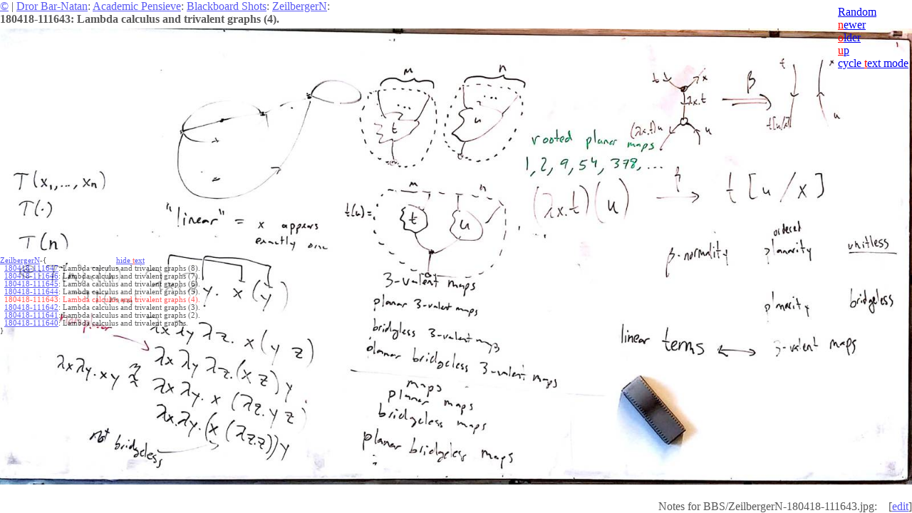

--- FILE ---
content_type: text/html; charset=UTF-8
request_url: https://drorbn.net/bbs/show?shot=ZeilbergerN-180418-111643.jpg
body_size: 1613
content:
<html>
<script>
  (function(i,s,o,g,r,a,m){i['GoogleAnalyticsObject']=r;i[r]=i[r]||function(){
  (i[r].q=i[r].q||[]).push(arguments)},i[r].l=1*new Date();a=s.createElement(o),
  m=s.getElementsByTagName(o)[0];a.async=1;a.src=g;m.parentNode.insertBefore(a,m)
  })(window,document,'script','//www.google-analytics.com/analytics.js','ga');
  ga('create', 'UA-43083962-1', 'drorbn.net');
  ga('send', 'pageview');
</script>
<head>
  <link rel="stylesheet" type="text/css" href="http://www.math.toronto.edu/~drorbn/global.css">
  <title>180418-111643: Lambda calculus and trivalent graphs (4). @ZeilbergerN @Blackboard Shots @Academic Pensieve @Dror Bar-Natan</title>
  <script type="text/javascript" src="https://cdn.mathjax.org/mathjax/latest/MathJax.js">
    MathJax.Hub.Config({
      extensions: ["tex2jax.js","TeX/AMSmath.js","TeX/AMSsymbols.js"],
      jax: ["input/TeX","output/HTML-CSS"],
      tex2jax: {
          inlineMath: [['$','$']],
          processEscapes: true,
      },
    });
  </script>
  <script language=JavaScript>
    var prefix = "ZeilbergerN";
    var newer = "ZeilbergerN-180418-111644.jpg";
    var older = "ZeilbergerN-180418-111642.jpg";
    var shot = "ZeilbergerN-180418-111643.jpg";
    var glatest = "26-1301-260119-110258.jpg";
    var datetime = "180418-111643";
  </script>
  <script src="actions.js"></script>
</head>

<body
  leftmargin="0" topmargin="0" marginwidth="0" marginheight="0"
  onload="loaded()" onresize="resized()" onkeypress = "keypressed(event)"
  onkeydown="keypressed(event)"
>

<div id="UpperLeft" style="display: block; z-index: 1; position: absolute; top: 0px; left: 0px; background-color: white; opacity: .65;">
<a href="http://www.math.toronto.edu/~drorbn/Copyleft/index.html">&copy;</a> |
<a href="http://www.math.toronto.edu/~drorbn/">Dror Bar-Natan</a>:
<a href="http://drorbn.net/AcademicPensieve/">Academic Pensieve</a>:
<a href="index.php">Blackboard Shots</a>:
<a href="show.php?prefix=ZeilbergerN">ZeilbergerN</a>:
<br><b>180418-111643: Lambda calculus and trivalent graphs (4).</b>
</div>

<div id="UpperRight" style="display: block; z-index: 1; position: absolute; top: 8px; right: 5px;">
<span id="NormalNavigation">
<a href="random.php">Random</a><br><a href="show?shot=ZeilbergerN-180418-111644.jpg"><font color=red>n</font>ewer</a><br>
<a href="show?shot=ZeilbergerN-180418-111642.jpg"><font color=red>o</font>lder</a><br><a href="javascript: keyaction('u');"><font color=red>u</font>p</a>
</span>
<span id="MinimalNavigation"><br>
<a href="javascript: keyaction('t');">cycle <font color=red>t</font>ext mode</a>
</span>
</div>

<div id="LowerLeft" style="display: block; z-index: 1; position: absolute; bottom: 0px; left: 0px; height: 50%; max-width: 50%; overflow: auto; direction: rtl;">
<table border=0 cellpadding=0 cellspacing=0 style="font-size: 66%; direction: ltr;">
<tr>
<td><span style="background-color: white; opacity: .65;"><a href=show?prefix=ZeilbergerN>ZeilbergerN</a>-{</span></td>
<td align=center><span style="background-color: white; opacity: .65;">
  <a href="javascript: keyaction('t');">hide <font color=red>t</font>ext</a>
</span></td>
</tr>
<tr><td style="background-color: white; opacity: .65;">&nbsp;&nbsp;<a href="show?shot=ZeilbergerN-180418-111647.jpg">180418-111647</a>:</td><td>&nbsp;<span style="background-color: white; opacity: .65;">Lambda calculus and trivalent graphs (8).</span></td></tr>
<tr><td style="background-color: white; opacity: .65;">&nbsp;&nbsp;<a href="show?shot=ZeilbergerN-180418-111646.jpg">180418-111646</a>:</td><td>&nbsp;<span style="background-color: white; opacity: .65;">Lambda calculus and trivalent graphs (7).</span></td></tr>
<tr><td style="background-color: white; opacity: .65;">&nbsp;&nbsp;<a href="show?shot=ZeilbergerN-180418-111645.jpg">180418-111645</a>:</td><td>&nbsp;<span style="background-color: white; opacity: .65;">Lambda calculus and trivalent graphs (6).</span></td></tr>
<tr><td style="background-color: white; opacity: .65;">&nbsp;&nbsp;<a href="show?shot=ZeilbergerN-180418-111644.jpg">180418-111644</a>:</td><td>&nbsp;<span style="background-color: white; opacity: .65;">Lambda calculus and trivalent graphs (5).</span></td></tr>
<tr style="color: red;"><td style="background-color: white; opacity: .65;">&nbsp;&nbsp;180418-111643:</td><td>&nbsp;<span style="background-color: white; opacity: .65;">Lambda calculus and trivalent graphs (4).</span></td></tr>
<tr><td style="background-color: white; opacity: .65;">&nbsp;&nbsp;<a href="show?shot=ZeilbergerN-180418-111642.jpg">180418-111642</a>:</td><td>&nbsp;<span style="background-color: white; opacity: .65;">Lambda calculus and trivalent graphs (3).</span></td></tr>
<tr><td style="background-color: white; opacity: .65;">&nbsp;&nbsp;<a href="show?shot=ZeilbergerN-180418-111641.jpg">180418-111641</a>:</td><td>&nbsp;<span style="background-color: white; opacity: .65;">Lambda calculus and trivalent graphs (2).</span></td></tr>
<tr><td style="background-color: white; opacity: .65;">&nbsp;&nbsp;<a href="show?shot=ZeilbergerN-180418-111640.jpg">180418-111640</a>:</td><td>&nbsp;<span style="background-color: white; opacity: .65;">Lambda calculus and trivalent graphs.</span></td></tr>

<tr><td><span style="background-color: white; opacity: .65;">}</span></td></tr>
</table>
</div>

<div id="LowerRight" style="display: block; z-index: 1; position: absolute; bottom: 0px; right: 0px; text-align: left; max-height: 50%; max-width: 50%; overflow: auto; background-color: white; opacity: .65;">

Notes for BBS/ZeilbergerN-180418-111643.jpg:&nbsp;&nbsp;&nbsp;
[<a href="http://drorbn.net/index.php?title=Notes_for_BBS/ZeilbergerN-180418-111643.jpg">edit</a>]</div>

<div id="image_div" align=center>
  <img id="image" style="z-index: 0;" src="shots/ZeilbergerN-180418-111643.jpg">
</div>

</body></html>